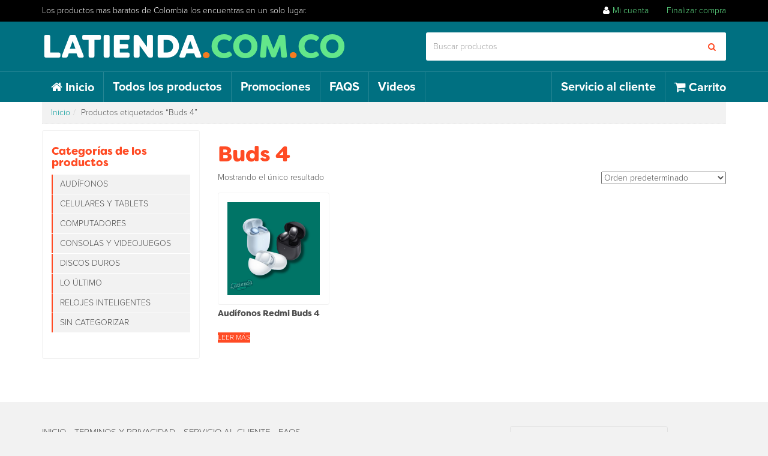

--- FILE ---
content_type: text/html; charset=UTF-8
request_url: https://latienda.com.co/etiqueta-producto/buds-4/
body_size: 11469
content:
<!DOCTYPE html>
<html lang="es">
    <head>
        <meta charset="UTF-8">
        <meta http-equiv="X-UA-Compatible" content="IE=edge">
        <meta name="viewport" content="width=device-width, initial-scale=1, maximum-scale=1, user-scalable=no">
        <!--metas-->
        <title>Buds 4   Etiquetas del producto   La Tienda Colombia</title>
        <meta name="description"  content="  Etiquetas del producto  Buds 4 Los Redmi Buds 4 con un diseño True Wireless ofrecen conexión inalámbrica Bluetooth versión 5.2 para una experiencia auditiva fluida de hasta a 10 metros de distancia. La cancelación de ruido de 35 dB otorga ">
        <meta name="author" content="Latienda.com.co">
        <!--end metas-->
        <!--fonts-->
        <!-- fonts -->
        <script src="https://use.typekit.net/byj5kds.js"></script>
        <script>try{Typekit.load({ async: true });}catch(e){}</script>
        <link rel="stylesheet" href="https://maxcdn.bootstrapcdn.com/font-awesome/4.5.0/css/font-awesome.min.css">
        <!--end fonts-->
        <!--[if lt IE 9]>
<script src="https://oss.maxcdn.com/html5shiv/3.7.2/html5shiv.min.js"></script>
<script src="https://oss.maxcdn.com/respond/1.4.2/respond.min.js"></script>
<![endif]-->
        <title>Buds 4 &#8211; La Tienda Colombia</title>
<meta name='robots' content='max-image-preview:large' />
<link rel="alternate" type="application/rss+xml" title="La Tienda Colombia &raquo; Feed" href="https://latienda.com.co/feed/" />
<link rel="alternate" type="application/rss+xml" title="La Tienda Colombia &raquo; Feed de los comentarios" href="https://latienda.com.co/comments/feed/" />
<link rel="alternate" type="application/rss+xml" title="La Tienda Colombia &raquo; Buds 4 Etiqueta Feed" href="https://latienda.com.co/etiqueta-producto/buds-4/feed/" />
<script type="text/javascript">
/* <![CDATA[ */
window._wpemojiSettings = {"baseUrl":"https:\/\/s.w.org\/images\/core\/emoji\/15.0.3\/72x72\/","ext":".png","svgUrl":"https:\/\/s.w.org\/images\/core\/emoji\/15.0.3\/svg\/","svgExt":".svg","source":{"concatemoji":"https:\/\/latienda.com.co\/cms\/wp-includes\/js\/wp-emoji-release.min.js?ver=6.5.7"}};
/*! This file is auto-generated */
!function(i,n){var o,s,e;function c(e){try{var t={supportTests:e,timestamp:(new Date).valueOf()};sessionStorage.setItem(o,JSON.stringify(t))}catch(e){}}function p(e,t,n){e.clearRect(0,0,e.canvas.width,e.canvas.height),e.fillText(t,0,0);var t=new Uint32Array(e.getImageData(0,0,e.canvas.width,e.canvas.height).data),r=(e.clearRect(0,0,e.canvas.width,e.canvas.height),e.fillText(n,0,0),new Uint32Array(e.getImageData(0,0,e.canvas.width,e.canvas.height).data));return t.every(function(e,t){return e===r[t]})}function u(e,t,n){switch(t){case"flag":return n(e,"\ud83c\udff3\ufe0f\u200d\u26a7\ufe0f","\ud83c\udff3\ufe0f\u200b\u26a7\ufe0f")?!1:!n(e,"\ud83c\uddfa\ud83c\uddf3","\ud83c\uddfa\u200b\ud83c\uddf3")&&!n(e,"\ud83c\udff4\udb40\udc67\udb40\udc62\udb40\udc65\udb40\udc6e\udb40\udc67\udb40\udc7f","\ud83c\udff4\u200b\udb40\udc67\u200b\udb40\udc62\u200b\udb40\udc65\u200b\udb40\udc6e\u200b\udb40\udc67\u200b\udb40\udc7f");case"emoji":return!n(e,"\ud83d\udc26\u200d\u2b1b","\ud83d\udc26\u200b\u2b1b")}return!1}function f(e,t,n){var r="undefined"!=typeof WorkerGlobalScope&&self instanceof WorkerGlobalScope?new OffscreenCanvas(300,150):i.createElement("canvas"),a=r.getContext("2d",{willReadFrequently:!0}),o=(a.textBaseline="top",a.font="600 32px Arial",{});return e.forEach(function(e){o[e]=t(a,e,n)}),o}function t(e){var t=i.createElement("script");t.src=e,t.defer=!0,i.head.appendChild(t)}"undefined"!=typeof Promise&&(o="wpEmojiSettingsSupports",s=["flag","emoji"],n.supports={everything:!0,everythingExceptFlag:!0},e=new Promise(function(e){i.addEventListener("DOMContentLoaded",e,{once:!0})}),new Promise(function(t){var n=function(){try{var e=JSON.parse(sessionStorage.getItem(o));if("object"==typeof e&&"number"==typeof e.timestamp&&(new Date).valueOf()<e.timestamp+604800&&"object"==typeof e.supportTests)return e.supportTests}catch(e){}return null}();if(!n){if("undefined"!=typeof Worker&&"undefined"!=typeof OffscreenCanvas&&"undefined"!=typeof URL&&URL.createObjectURL&&"undefined"!=typeof Blob)try{var e="postMessage("+f.toString()+"("+[JSON.stringify(s),u.toString(),p.toString()].join(",")+"));",r=new Blob([e],{type:"text/javascript"}),a=new Worker(URL.createObjectURL(r),{name:"wpTestEmojiSupports"});return void(a.onmessage=function(e){c(n=e.data),a.terminate(),t(n)})}catch(e){}c(n=f(s,u,p))}t(n)}).then(function(e){for(var t in e)n.supports[t]=e[t],n.supports.everything=n.supports.everything&&n.supports[t],"flag"!==t&&(n.supports.everythingExceptFlag=n.supports.everythingExceptFlag&&n.supports[t]);n.supports.everythingExceptFlag=n.supports.everythingExceptFlag&&!n.supports.flag,n.DOMReady=!1,n.readyCallback=function(){n.DOMReady=!0}}).then(function(){return e}).then(function(){var e;n.supports.everything||(n.readyCallback(),(e=n.source||{}).concatemoji?t(e.concatemoji):e.wpemoji&&e.twemoji&&(t(e.twemoji),t(e.wpemoji)))}))}((window,document),window._wpemojiSettings);
/* ]]> */
</script>
<style id='wp-emoji-styles-inline-css' type='text/css'>

	img.wp-smiley, img.emoji {
		display: inline !important;
		border: none !important;
		box-shadow: none !important;
		height: 1em !important;
		width: 1em !important;
		margin: 0 0.07em !important;
		vertical-align: -0.1em !important;
		background: none !important;
		padding: 0 !important;
	}
</style>
<link rel='stylesheet' id='wp-block-library-css' href='https://latienda.com.co/cms/wp-includes/css/dist/block-library/style.min.css?ver=6.5.7' type='text/css' media='all' />
<style id='classic-theme-styles-inline-css' type='text/css'>
/*! This file is auto-generated */
.wp-block-button__link{color:#fff;background-color:#32373c;border-radius:9999px;box-shadow:none;text-decoration:none;padding:calc(.667em + 2px) calc(1.333em + 2px);font-size:1.125em}.wp-block-file__button{background:#32373c;color:#fff;text-decoration:none}
</style>
<style id='global-styles-inline-css' type='text/css'>
body{--wp--preset--color--black: #000000;--wp--preset--color--cyan-bluish-gray: #abb8c3;--wp--preset--color--white: #ffffff;--wp--preset--color--pale-pink: #f78da7;--wp--preset--color--vivid-red: #cf2e2e;--wp--preset--color--luminous-vivid-orange: #ff6900;--wp--preset--color--luminous-vivid-amber: #fcb900;--wp--preset--color--light-green-cyan: #7bdcb5;--wp--preset--color--vivid-green-cyan: #00d084;--wp--preset--color--pale-cyan-blue: #8ed1fc;--wp--preset--color--vivid-cyan-blue: #0693e3;--wp--preset--color--vivid-purple: #9b51e0;--wp--preset--gradient--vivid-cyan-blue-to-vivid-purple: linear-gradient(135deg,rgba(6,147,227,1) 0%,rgb(155,81,224) 100%);--wp--preset--gradient--light-green-cyan-to-vivid-green-cyan: linear-gradient(135deg,rgb(122,220,180) 0%,rgb(0,208,130) 100%);--wp--preset--gradient--luminous-vivid-amber-to-luminous-vivid-orange: linear-gradient(135deg,rgba(252,185,0,1) 0%,rgba(255,105,0,1) 100%);--wp--preset--gradient--luminous-vivid-orange-to-vivid-red: linear-gradient(135deg,rgba(255,105,0,1) 0%,rgb(207,46,46) 100%);--wp--preset--gradient--very-light-gray-to-cyan-bluish-gray: linear-gradient(135deg,rgb(238,238,238) 0%,rgb(169,184,195) 100%);--wp--preset--gradient--cool-to-warm-spectrum: linear-gradient(135deg,rgb(74,234,220) 0%,rgb(151,120,209) 20%,rgb(207,42,186) 40%,rgb(238,44,130) 60%,rgb(251,105,98) 80%,rgb(254,248,76) 100%);--wp--preset--gradient--blush-light-purple: linear-gradient(135deg,rgb(255,206,236) 0%,rgb(152,150,240) 100%);--wp--preset--gradient--blush-bordeaux: linear-gradient(135deg,rgb(254,205,165) 0%,rgb(254,45,45) 50%,rgb(107,0,62) 100%);--wp--preset--gradient--luminous-dusk: linear-gradient(135deg,rgb(255,203,112) 0%,rgb(199,81,192) 50%,rgb(65,88,208) 100%);--wp--preset--gradient--pale-ocean: linear-gradient(135deg,rgb(255,245,203) 0%,rgb(182,227,212) 50%,rgb(51,167,181) 100%);--wp--preset--gradient--electric-grass: linear-gradient(135deg,rgb(202,248,128) 0%,rgb(113,206,126) 100%);--wp--preset--gradient--midnight: linear-gradient(135deg,rgb(2,3,129) 0%,rgb(40,116,252) 100%);--wp--preset--font-size--small: 13px;--wp--preset--font-size--medium: 20px;--wp--preset--font-size--large: 36px;--wp--preset--font-size--x-large: 42px;--wp--preset--spacing--20: 0.44rem;--wp--preset--spacing--30: 0.67rem;--wp--preset--spacing--40: 1rem;--wp--preset--spacing--50: 1.5rem;--wp--preset--spacing--60: 2.25rem;--wp--preset--spacing--70: 3.38rem;--wp--preset--spacing--80: 5.06rem;--wp--preset--shadow--natural: 6px 6px 9px rgba(0, 0, 0, 0.2);--wp--preset--shadow--deep: 12px 12px 50px rgba(0, 0, 0, 0.4);--wp--preset--shadow--sharp: 6px 6px 0px rgba(0, 0, 0, 0.2);--wp--preset--shadow--outlined: 6px 6px 0px -3px rgba(255, 255, 255, 1), 6px 6px rgba(0, 0, 0, 1);--wp--preset--shadow--crisp: 6px 6px 0px rgba(0, 0, 0, 1);}:where(.is-layout-flex){gap: 0.5em;}:where(.is-layout-grid){gap: 0.5em;}body .is-layout-flex{display: flex;}body .is-layout-flex{flex-wrap: wrap;align-items: center;}body .is-layout-flex > *{margin: 0;}body .is-layout-grid{display: grid;}body .is-layout-grid > *{margin: 0;}:where(.wp-block-columns.is-layout-flex){gap: 2em;}:where(.wp-block-columns.is-layout-grid){gap: 2em;}:where(.wp-block-post-template.is-layout-flex){gap: 1.25em;}:where(.wp-block-post-template.is-layout-grid){gap: 1.25em;}.has-black-color{color: var(--wp--preset--color--black) !important;}.has-cyan-bluish-gray-color{color: var(--wp--preset--color--cyan-bluish-gray) !important;}.has-white-color{color: var(--wp--preset--color--white) !important;}.has-pale-pink-color{color: var(--wp--preset--color--pale-pink) !important;}.has-vivid-red-color{color: var(--wp--preset--color--vivid-red) !important;}.has-luminous-vivid-orange-color{color: var(--wp--preset--color--luminous-vivid-orange) !important;}.has-luminous-vivid-amber-color{color: var(--wp--preset--color--luminous-vivid-amber) !important;}.has-light-green-cyan-color{color: var(--wp--preset--color--light-green-cyan) !important;}.has-vivid-green-cyan-color{color: var(--wp--preset--color--vivid-green-cyan) !important;}.has-pale-cyan-blue-color{color: var(--wp--preset--color--pale-cyan-blue) !important;}.has-vivid-cyan-blue-color{color: var(--wp--preset--color--vivid-cyan-blue) !important;}.has-vivid-purple-color{color: var(--wp--preset--color--vivid-purple) !important;}.has-black-background-color{background-color: var(--wp--preset--color--black) !important;}.has-cyan-bluish-gray-background-color{background-color: var(--wp--preset--color--cyan-bluish-gray) !important;}.has-white-background-color{background-color: var(--wp--preset--color--white) !important;}.has-pale-pink-background-color{background-color: var(--wp--preset--color--pale-pink) !important;}.has-vivid-red-background-color{background-color: var(--wp--preset--color--vivid-red) !important;}.has-luminous-vivid-orange-background-color{background-color: var(--wp--preset--color--luminous-vivid-orange) !important;}.has-luminous-vivid-amber-background-color{background-color: var(--wp--preset--color--luminous-vivid-amber) !important;}.has-light-green-cyan-background-color{background-color: var(--wp--preset--color--light-green-cyan) !important;}.has-vivid-green-cyan-background-color{background-color: var(--wp--preset--color--vivid-green-cyan) !important;}.has-pale-cyan-blue-background-color{background-color: var(--wp--preset--color--pale-cyan-blue) !important;}.has-vivid-cyan-blue-background-color{background-color: var(--wp--preset--color--vivid-cyan-blue) !important;}.has-vivid-purple-background-color{background-color: var(--wp--preset--color--vivid-purple) !important;}.has-black-border-color{border-color: var(--wp--preset--color--black) !important;}.has-cyan-bluish-gray-border-color{border-color: var(--wp--preset--color--cyan-bluish-gray) !important;}.has-white-border-color{border-color: var(--wp--preset--color--white) !important;}.has-pale-pink-border-color{border-color: var(--wp--preset--color--pale-pink) !important;}.has-vivid-red-border-color{border-color: var(--wp--preset--color--vivid-red) !important;}.has-luminous-vivid-orange-border-color{border-color: var(--wp--preset--color--luminous-vivid-orange) !important;}.has-luminous-vivid-amber-border-color{border-color: var(--wp--preset--color--luminous-vivid-amber) !important;}.has-light-green-cyan-border-color{border-color: var(--wp--preset--color--light-green-cyan) !important;}.has-vivid-green-cyan-border-color{border-color: var(--wp--preset--color--vivid-green-cyan) !important;}.has-pale-cyan-blue-border-color{border-color: var(--wp--preset--color--pale-cyan-blue) !important;}.has-vivid-cyan-blue-border-color{border-color: var(--wp--preset--color--vivid-cyan-blue) !important;}.has-vivid-purple-border-color{border-color: var(--wp--preset--color--vivid-purple) !important;}.has-vivid-cyan-blue-to-vivid-purple-gradient-background{background: var(--wp--preset--gradient--vivid-cyan-blue-to-vivid-purple) !important;}.has-light-green-cyan-to-vivid-green-cyan-gradient-background{background: var(--wp--preset--gradient--light-green-cyan-to-vivid-green-cyan) !important;}.has-luminous-vivid-amber-to-luminous-vivid-orange-gradient-background{background: var(--wp--preset--gradient--luminous-vivid-amber-to-luminous-vivid-orange) !important;}.has-luminous-vivid-orange-to-vivid-red-gradient-background{background: var(--wp--preset--gradient--luminous-vivid-orange-to-vivid-red) !important;}.has-very-light-gray-to-cyan-bluish-gray-gradient-background{background: var(--wp--preset--gradient--very-light-gray-to-cyan-bluish-gray) !important;}.has-cool-to-warm-spectrum-gradient-background{background: var(--wp--preset--gradient--cool-to-warm-spectrum) !important;}.has-blush-light-purple-gradient-background{background: var(--wp--preset--gradient--blush-light-purple) !important;}.has-blush-bordeaux-gradient-background{background: var(--wp--preset--gradient--blush-bordeaux) !important;}.has-luminous-dusk-gradient-background{background: var(--wp--preset--gradient--luminous-dusk) !important;}.has-pale-ocean-gradient-background{background: var(--wp--preset--gradient--pale-ocean) !important;}.has-electric-grass-gradient-background{background: var(--wp--preset--gradient--electric-grass) !important;}.has-midnight-gradient-background{background: var(--wp--preset--gradient--midnight) !important;}.has-small-font-size{font-size: var(--wp--preset--font-size--small) !important;}.has-medium-font-size{font-size: var(--wp--preset--font-size--medium) !important;}.has-large-font-size{font-size: var(--wp--preset--font-size--large) !important;}.has-x-large-font-size{font-size: var(--wp--preset--font-size--x-large) !important;}
.wp-block-navigation a:where(:not(.wp-element-button)){color: inherit;}
:where(.wp-block-post-template.is-layout-flex){gap: 1.25em;}:where(.wp-block-post-template.is-layout-grid){gap: 1.25em;}
:where(.wp-block-columns.is-layout-flex){gap: 2em;}:where(.wp-block-columns.is-layout-grid){gap: 2em;}
.wp-block-pullquote{font-size: 1.5em;line-height: 1.6;}
</style>
<link rel='stylesheet' id='contact-form-7-bootstrap-style-css' href='https://latienda.com.co/cms/wp-content/plugins/bootstrap-for-contact-form-7/assets/dist/css/style.min.css?ver=6.5.7' type='text/css' media='all' />
<link rel='stylesheet' id='btsearch-style-css' href='https://latienda.com.co/cms/wp-content/plugins/jano-wp-woocommerce-advanced-search/assets/css/btsearch-style.css?ver=6.5.7' type='text/css' media='' />
<link rel='stylesheet' id='btsearch-fontello-style-css' href='https://latienda.com.co/cms/wp-content/plugins/jano-wp-woocommerce-advanced-search/assets/css/fontello.css?ver=6.5.7' type='text/css' media='' />
<link rel='stylesheet' id='woocommerce-layout-css' href='https://latienda.com.co/cms/wp-content/plugins/woocommerce/assets/css/woocommerce-layout.css?ver=8.9.4' type='text/css' media='all' />
<link rel='stylesheet' id='woocommerce-smallscreen-css' href='https://latienda.com.co/cms/wp-content/plugins/woocommerce/assets/css/woocommerce-smallscreen.css?ver=8.9.4' type='text/css' media='only screen and (max-width: 768px)' />
<link rel='stylesheet' id='woocommerce-general-css' href='https://latienda.com.co/cms/wp-content/plugins/woocommerce/assets/css/woocommerce.css?ver=8.9.4' type='text/css' media='all' />
<style id='woocommerce-inline-inline-css' type='text/css'>
.woocommerce form .form-row .required { visibility: visible; }
</style>
<link rel='stylesheet' id='bootstrap-core-css' href='https://latienda.com.co/cms/wp-content/themes/latienda/css/bootstrap.min.css?ver=6.5.7' type='text/css' media='all' />
<link rel='stylesheet' id='custom-css' href='https://latienda.com.co/cms/wp-content/themes/latienda/style.css?ver=6.5.7' type='text/css' media='all' />
<script type="text/javascript" src="https://latienda.com.co/cms/wp-includes/js/jquery/jquery.min.js?ver=3.7.1" id="jquery-core-js"></script>
<script type="text/javascript" src="https://latienda.com.co/cms/wp-includes/js/jquery/jquery-migrate.min.js?ver=3.4.1" id="jquery-migrate-js"></script>
<script type="text/javascript" src="https://latienda.com.co/cms/wp-content/plugins/jano-wp-woocommerce-advanced-search/assets/js/auto-complete.js?ver=1.0" id="btsearch-script-js"></script>
<script type="text/javascript" src="https://latienda.com.co/cms/wp-content/plugins/woocommerce/assets/js/jquery-blockui/jquery.blockUI.min.js?ver=2.7.0-wc.8.9.4" id="jquery-blockui-js" defer="defer" data-wp-strategy="defer"></script>
<script type="text/javascript" id="wc-add-to-cart-js-extra">
/* <![CDATA[ */
var wc_add_to_cart_params = {"ajax_url":"\/cms\/wp-admin\/admin-ajax.php","wc_ajax_url":"\/?wc-ajax=%%endpoint%%","i18n_view_cart":"Ver carrito","cart_url":"https:\/\/latienda.com.co\/carrito\/","is_cart":"","cart_redirect_after_add":"no"};
/* ]]> */
</script>
<script type="text/javascript" src="https://latienda.com.co/cms/wp-content/plugins/woocommerce/assets/js/frontend/add-to-cart.min.js?ver=8.9.4" id="wc-add-to-cart-js" defer="defer" data-wp-strategy="defer"></script>
<script type="text/javascript" src="https://latienda.com.co/cms/wp-content/plugins/woocommerce/assets/js/js-cookie/js.cookie.min.js?ver=2.1.4-wc.8.9.4" id="js-cookie-js" defer="defer" data-wp-strategy="defer"></script>
<script type="text/javascript" id="woocommerce-js-extra">
/* <![CDATA[ */
var woocommerce_params = {"ajax_url":"\/cms\/wp-admin\/admin-ajax.php","wc_ajax_url":"\/?wc-ajax=%%endpoint%%"};
/* ]]> */
</script>
<script type="text/javascript" src="https://latienda.com.co/cms/wp-content/plugins/woocommerce/assets/js/frontend/woocommerce.min.js?ver=8.9.4" id="woocommerce-js" defer="defer" data-wp-strategy="defer"></script>
<script type="text/javascript" src="https://latienda.com.co/cms/wp-content/themes/latienda/js/bootstrap.min.js?ver=1" id="bootstrap-js-js"></script>
<script type="text/javascript" src="https://latienda.com.co/cms/wp-content/themes/latienda/js/custom.js?ver=1" id="custom-js-js"></script>
<link rel="https://api.w.org/" href="https://latienda.com.co/wp-json/" /><link rel="alternate" type="application/json" href="https://latienda.com.co/wp-json/wp/v2/product_tag/1219" /><link rel="EditURI" type="application/rsd+xml" title="RSD" href="https://latienda.com.co/cms/xmlrpc.php?rsd" />
<meta name="generator" content="WordPress 6.5.7" />
<meta name="generator" content="WooCommerce 8.9.4" />
		<style type="text/css">
			div.wpcf7 .ajax-loader {
				background-image: url('https://latienda.com.co/cms/wp-content/plugins/contact-form-7/images/ajax-loader.gif');
			}
		</style>
			<noscript><style>.woocommerce-product-gallery{ opacity: 1 !important; }</style></noscript>
	<link rel="icon" href="https://latienda.com.co/cms/wp-content/uploads/2024/05/cropped-Logo-Imagen-LaTienda-3-32x32.png" sizes="32x32" />
<link rel="icon" href="https://latienda.com.co/cms/wp-content/uploads/2024/05/cropped-Logo-Imagen-LaTienda-3-192x192.png" sizes="192x192" />
<link rel="apple-touch-icon" href="https://latienda.com.co/cms/wp-content/uploads/2024/05/cropped-Logo-Imagen-LaTienda-3-180x180.png" />
<meta name="msapplication-TileImage" content="https://latienda.com.co/cms/wp-content/uploads/2024/05/cropped-Logo-Imagen-LaTienda-3-270x270.png" />
        <link rel="shortcut icon" href="https://latienda.com.co/cms/wp-content/themes/latienda/img/favicon.png?v=20" type="image/x-icon">
    </head>
    <body class="archive tax-product_tag term-buds-4 term-1219 interna theme-latienda woocommerce woocommerce-page woocommerce-no-js">
                <!--header-->
        <header>
            <!--brand-->
            <div class="header-top bg-black hidden-xs hidden-sm">
                <div class="container">
                    <p class="tagline navbar-left">
                        Los productos mas baratos de Colombia los encuentras en un solo lugar.                    </p>
                    <div class="top-nav navbar-right">
                        <ul id="menu-menu-cuenta-superior" class="nav navbar-nav account-top"><li id="menu-item-89" class="menu-item menu-item-type-post_type menu-item-object-page menu-item-89"><a title="Mi cuenta" href="https://latienda.com.co/mi-cuenta/"><span class="fa fa-user"></span>Mi cuenta</a></li>
<li id="menu-item-90" class="menu-item menu-item-type-post_type menu-item-object-page menu-item-90"><a title="Finalizar compra" href="https://latienda.com.co/finalizar-comprar/">Finalizar compra</a></li>
</ul>                    </div>
                </div>
            </div>
            <!--end brand-->
            <!--brand-->
            <div class="header-brand bg-aguamarina-oscuro">
                <div class="container">
                    <!--logo-->
                    <div class="navbar-header">
                        <!--toggle-->
                        <button type="button" class="btn-menu btn hidden-md hidden-lg">
                            <span class="sr-only">Menú</span>
                            <i class="fa fa-bars fa-2x" aria-hidden="true"></i>
                        </button>
                        <!--end toggle-->
                        <h1 class="navbar-brand">
                            <a href="https://latienda.com.co">Latienda<span class="color-naranja">.</span><span class="color-verde">com</span><span class="color-naranja">.</span><span class="color-verde">co</span></a>
                        </h1>
                    </div>
                    <!--end logo-->
                    <!--search-->
                    <div class="navbar-right hidden-xs hidden-sm">
                        <div class='bt-search-container ' id="formid6968eae601d74" >
    <form class="navbar-form" action="https://latienda.com.co/cms" method="get" role="search" >
        <div> 
            
            <div class="bt-search-field-container form-group" >
                <label class="btsearch-label sr-only">Buscar</label>
                <input  type="text" name="s" value="" id="bt-search-field" class="bt-search-field form-control" Placeholder="Buscar productos" autocomplete="off">
                <span class="btsearch-loader "></span>
                <span class="icon-cancel-2 btsearch-cross"></span>
                <div class="bt-search-result-container"></div>
                                <input type="hidden" name="post_type" value="product">
                            </div>
            <button class="btn"><i class="fa fa-search" aria-hidden="true"></i><span class="sr-only">Buscar</span></button>
        </div>
    </form>
        <img src="https://latienda.com.co/cms/wp-content/plugins/jano-wp-woocommerce-advanced-search/assets/img/loader-1.GIF" style="display:none"> 
    </div>
<script>
    jQuery(document).ready(function() {
        jQuery('#formid6968eae601d74 input[name="s"].bt-search-field').btsearch_autocomplete({
            formID : "formid6968eae601d74",
            minChar : "1",
            resultContainerWidth : "100%",
            perPage : "10",
            loaderImg : "http://latienda.com.co/cms/wp-content/themes/latienda/img/loader.gif",
            loader : "loader-1",
            postType : "product",
            siteurl : "https://latienda.com.co/cms",
            view_all : "Ver todos"
        });
    });
</script>                    </div>
                    <!--end search-->
                </div>
            </div>
            <!--end brand-->
            <!--navigation-->
            <nav class="navbar navbar-default bg-aguamarina-oscuro hidden-xs hidden-sm">
                <div class="container">
                    <!--nav-left-->
                    <div class="main-nav navbar-left">
                        <div id="navbar-1" class="menu-menu-principal-container"><ul id="menu-menu-principal" class="nav navbar-nav"><li id="menu-item-71" class="menu-item menu-item-type-post_type menu-item-object-page menu-item-home menu-item-71"><a title="Inicio" href="https://latienda.com.co/"><span class="fa fa-home"></span>Inicio</a></li>
<li id="menu-item-86" class="menu-item menu-item-type-post_type menu-item-object-page menu-item-86"><a title="Todos los productos" href="https://latienda.com.co/tienda/">Todos los productos</a></li>
<li id="menu-item-85" class="menu-item menu-item-type-post_type menu-item-object-page menu-item-85"><a title="Promociones" href="https://latienda.com.co/?page_id=83">Promociones</a></li>
<li id="menu-item-169" class="menu-item menu-item-type-post_type menu-item-object-page menu-item-169"><a title="FAQS" href="https://latienda.com.co/faqs/">FAQS</a></li>
<li id="menu-item-1907" class="menu-item menu-item-type-post_type menu-item-object-page menu-item-1907"><a title="Videos" href="https://latienda.com.co/videos/">Videos</a></li>
</ul></div>                    </div>
                    <!--end nav-left-->
                    <!--nav-right-->
                    <div class="main-nav navbar-right">
                        <div id="navbar-1" class="menu-principal-derecho-container"><ul id="menu-principal-derecho" class="nav navbar-nav"><li id="menu-item-88" class="menu-item menu-item-type-post_type menu-item-object-page menu-item-88"><a title="Servicio al cliente" href="https://latienda.com.co/servicio-al-cliente/">Servicio al cliente</a></li>
<li id="menu-item-87" class="menu-item menu-item-type-post_type menu-item-object-page menu-item-87"><a title="Carrito" href="https://latienda.com.co/carrito/"><span class="fa fa-shopping-cart"></span>Carrito</a></li>
</ul></div>                    </div>
                    <!--end nav-right--->
                </div>
            </nav>
            <!--end navigation-->
        </header>
        <!--end header-->
                <div class="bg-white">
            <div class="container">
                <div class="row">
                    <!--content-->
<div class="bg-white">
    <div class="container">
        <ol class="breadcrumb" itemprop="breadcrumb"><li><a href="https://latienda.com.co">Inicio</a></li><li>Productos etiquetados &ldquo;Buds 4&rdquo;</li></ol>        <!--content-->
        <div class="row">
            <!-- lat-->
            <div class="col-sm-12 col-md-3">
    <div class="filters">
                <article id="woocommerce_product_categories-2" class="widgetSidebar woocommerce widget_product_categories"><h4>Categorías de los productos</h4><ul class="product-categories"><li class="cat-item cat-item-1358 cat-parent"><a href="https://latienda.com.co/categoria-producto/audifonos/">Audífonos</a><ul class='children'>
<li class="cat-item cat-item-1185 cat-parent"><a href="https://latienda.com.co/categoria-producto/audifonos/audifonos-inalambricos/">Audífonos inalámbricos</a>	<ul class='children'>
<li class="cat-item cat-item-1187"><a href="https://latienda.com.co/categoria-producto/audifonos/audifonos-inalambricos/lenovo-audifonos-inalambricos/">Lenovo</a></li>
<li class="cat-item cat-item-1208"><a href="https://latienda.com.co/categoria-producto/audifonos/audifonos-inalambricos/redmi/">Redmi</a></li>
	</ul>
</li>
<li class="cat-item cat-item-1359"><a href="https://latienda.com.co/categoria-producto/audifonos/logitech/">Logitech</a></li>
</ul>
</li>
<li class="cat-item cat-item-21 cat-parent"><a href="https://latienda.com.co/categoria-producto/celulares-tablets/">Celulares y tablets</a><ul class='children'>
<li class="cat-item cat-item-68 cat-parent"><a href="https://latienda.com.co/categoria-producto/celulares-tablets/celulares-y-smartphones/">Celulares y smartphones</a>	<ul class='children'>
<li class="cat-item cat-item-26"><a href="https://latienda.com.co/categoria-producto/celulares-tablets/celulares-y-smartphones/apple/">Apple</a></li>
<li class="cat-item cat-item-1034"><a href="https://latienda.com.co/categoria-producto/celulares-tablets/celulares-y-smartphones/samsung-celulares-y-smartphones/">Samsung</a></li>
<li class="cat-item cat-item-942"><a href="https://latienda.com.co/categoria-producto/celulares-tablets/celulares-y-smartphones/xiaomi/">Xiaomi</a></li>
	</ul>
</li>
<li class="cat-item cat-item-70 cat-parent"><a href="https://latienda.com.co/categoria-producto/celulares-tablets/smartwatches/">Smartwatches</a>	<ul class='children'>
<li class="cat-item cat-item-1186"><a href="https://latienda.com.co/categoria-producto/celulares-tablets/smartwatches/redmi-watch/">Redmi Watch</a></li>
	</ul>
</li>
</ul>
</li>
<li class="cat-item cat-item-10 cat-parent"><a href="https://latienda.com.co/categoria-producto/computadores/">Computadores</a><ul class='children'>
<li class="cat-item cat-item-64 cat-parent"><a href="https://latienda.com.co/categoria-producto/computadores/portatil/">Portatiles</a>	<ul class='children'>
<li class="cat-item cat-item-1180"><a href="https://latienda.com.co/categoria-producto/computadores/portatil/dell/">DELL</a></li>
<li class="cat-item cat-item-950"><a href="https://latienda.com.co/categoria-producto/computadores/portatil/lenovo/">LENOVO</a></li>
	</ul>
</li>
<li class="cat-item cat-item-66 cat-parent"><a href="https://latienda.com.co/categoria-producto/computadores/todo-en-uno-aio/">Todo en uno (AIO)</a>	<ul class='children'>
<li class="cat-item cat-item-1267"><a href="https://latienda.com.co/categoria-producto/computadores/todo-en-uno-aio/hp-todo-en-uno-aio/">HP</a></li>
<li class="cat-item cat-item-1262"><a href="https://latienda.com.co/categoria-producto/computadores/todo-en-uno-aio/lenovo-todo-en-uno-aio/">Lenovo</a></li>
	</ul>
</li>
</ul>
</li>
<li class="cat-item cat-item-1271 cat-parent"><a href="https://latienda.com.co/categoria-producto/consolas-y-videojuegos/">Consolas y videojuegos</a><ul class='children'>
<li class="cat-item cat-item-1290"><a href="https://latienda.com.co/categoria-producto/consolas-y-videojuegos/nintendo/">Nintendo</a></li>
<li class="cat-item cat-item-1272"><a href="https://latienda.com.co/categoria-producto/consolas-y-videojuegos/xbox/">XBOX</a></li>
</ul>
</li>
<li class="cat-item cat-item-1309 cat-parent"><a href="https://latienda.com.co/categoria-producto/discos-duros-2/">Discos Duros</a><ul class='children'>
<li class="cat-item cat-item-1310"><a href="https://latienda.com.co/categoria-producto/discos-duros-2/kingston/">Kingston</a></li>
<li class="cat-item cat-item-1330"><a href="https://latienda.com.co/categoria-producto/discos-duros-2/kioxia/">KIOXIA</a></li>
<li class="cat-item cat-item-1317"><a href="https://latienda.com.co/categoria-producto/discos-duros-2/toshiba/">Toshiba</a></li>
</ul>
</li>
<li class="cat-item cat-item-195"><a href="https://latienda.com.co/categoria-producto/destacado-1/">LO ÚLTIMO</a></li>
<li class="cat-item cat-item-1084 cat-parent"><a href="https://latienda.com.co/categoria-producto/relojes-inteligentes/">RELOJES INTELIGENTES</a><ul class='children'>
<li class="cat-item cat-item-1085"><a href="https://latienda.com.co/categoria-producto/relojes-inteligentes/xiaomi-relojes-inteligentes/">Xiaomi</a></li>
</ul>
</li>
<li class="cat-item cat-item-940"><a href="https://latienda.com.co/categoria-producto/sin-categorizar/">Sin categorizar</a></li>
</ul></article>    </div>
    <!-- lat-->
        <!--end lat-->

</div>            <!--end lat-->
            <div class="main-content col-sm-12 col-md-9">
                
			
				<h1 class="page-title">Buds 4</h1>

			
			
			
				<div class="woocommerce-notices-wrapper"></div><p class="woocommerce-result-count">
	Mostrando el único resultado</p>
<form class="woocommerce-ordering" method="get">
	<select name="orderby" class="orderby" aria-label="Pedido de la tienda">
					<option value="menu_order"  selected='selected'>Orden predeterminado</option>
					<option value="popularity" >Ordenar por popularidad</option>
					<option value="date" >Ordenar por los últimos</option>
					<option value="price" >Ordenar por precio: bajo a alto</option>
					<option value="price-desc" >Ordenar por precio: alto a bajo</option>
			</select>
	<input type="hidden" name="paged" value="1" />
	</form>

				<ul class="products columns-4">

																					<li class="product type-product post-3968 status-publish first instock product_cat-audifonos-inalambricos product_cat-destacado-1 product_cat-redmi product_tag-azul-claro product_tag-blanco product_tag-bluetooth product_tag-bluetooth-5-2 product_tag-buds product_tag-buds-4 product_tag-in-ear product_tag-ipx4 product_tag-negro product_tag-redmi product_tag-true-wireless has-post-thumbnail shipping-taxable product-type-simple">
	<a href="https://latienda.com.co/producto/audifonos-redmi-buds-4/" class="woocommerce-LoopProduct-link woocommerce-loop-product__link"><div class="img-prod"><img width="300" height="300" src="https://latienda.com.co/cms/wp-content/uploads/2024/06/1-4-300x300.png" class="attachment-woocommerce_thumbnail size-woocommerce_thumbnail" alt="" decoding="async" fetchpriority="high" srcset="https://latienda.com.co/cms/wp-content/uploads/2024/06/1-4-300x300.png 300w, https://latienda.com.co/cms/wp-content/uploads/2024/06/1-4-1024x1024.png 1024w, https://latienda.com.co/cms/wp-content/uploads/2024/06/1-4-150x150.png 150w, https://latienda.com.co/cms/wp-content/uploads/2024/06/1-4-768x768.png 768w, https://latienda.com.co/cms/wp-content/uploads/2024/06/1-4.png 1080w, https://latienda.com.co/cms/wp-content/uploads/2024/06/1-4-40x40.png 40w, https://latienda.com.co/cms/wp-content/uploads/2024/06/1-4-600x600.png 600w, https://latienda.com.co/cms/wp-content/uploads/2024/06/1-4-100x100.png 100w" sizes="(max-width: 300px) 100vw, 300px" /></div><h2 class="woocommerce-loop-product__title">Audífonos Redmi Buds 4</h2>
</a><a href="https://latienda.com.co/producto/audifonos-redmi-buds-4/" data-quantity="1" class="button product_type_simple" data-product_id="3968" data-product_sku="2-72024" aria-label="Lee más sobre &ldquo;Audífonos Redmi Buds 4&rdquo;" aria-describedby="" rel="nofollow">Leer más</a></li>
									
				</ul>

				
				            </div>
        </div>
        <!--end content-->
    </div>
</div>
<!--end content-->
</div>
</div>
</div>
<!--footer-->
<footer>
    <div class="footer-top">
        <div class="container">
            <div class="row">
                <div class="col-sm-12 col-md-8">
                    <ul id="menu-navegacion-pie" class="list-inline nav-footer"><li id="menu-item-74" class="menu-item menu-item-type-post_type menu-item-object-page menu-item-home menu-item-74"><a title="Inicio" href="https://latienda.com.co/">Inicio</a></li>
<li id="menu-item-75" class="menu-item menu-item-type-post_type menu-item-object-page menu-item-75"><a title="Terminos y privacidad" href="https://latienda.com.co/terminos-y-privacidad/">Terminos y privacidad</a></li>
<li id="menu-item-72" class="menu-item menu-item-type-post_type menu-item-object-page menu-item-72"><a title="Servicio al cliente" href="https://latienda.com.co/servicio-al-cliente/">Servicio al cliente</a></li>
<li id="menu-item-73" class="menu-item menu-item-type-post_type menu-item-object-page menu-item-73"><a title="FAQS" href="https://latienda.com.co/faqs/">FAQS</a></li>
</ul>                    <div class="clearfix">
                        <h4 class="logo-footer pull-left">Latienda<span class="color-naranja">.</span>com<span class="color-naranja">.</span>co</h4>
                        <ul class="list-inline social-media pull-left">
                                                        <li><a target="_blank" href="https://www.youtube.com/channel/UCmMww-dOj99G9o0a05GOY7Q">
                                <span class="sr-only">Youtube</span>
                                                                <img class="img-responsive" src="https://latienda.com.co/cms/wp-content/uploads/2020/12/Youtube2-40x40.png" alt="Youtube">
                                                                </a>
                            </li>
                                                        <li><a target="_blank" href="https://twitter.com/tienda_colombia">
                                <span class="sr-only">Twitter</span>
                                                                <img class="img-responsive" src="https://latienda.com.co/cms/wp-content/uploads/2020/12/Twiter-40x40.png" alt="Twitter">
                                                                </a>
                            </li>
                                                        <li><a target="_blank" href="https://www.facebook.com/productos.latienda">
                                <span class="sr-only">Facebook</span>
                                                                <img class="img-responsive" src="https://latienda.com.co/cms/wp-content/uploads/2020/12/Facebook2-40x40.png" alt="Facebook">
                                                                </a>
                            </li>
                                                        <li><a target="_blank" href="https://www.instagram.com/latienda.colombia/">
                                <span class="sr-only">Instagram</span>
                                                                <img class="img-responsive" src="https://latienda.com.co/cms/wp-content/uploads/2020/12/Instagram2-40x40.png" alt="Instagram">
                                                                </a>
                            </li>
                                                        <li><a target="_blank" href="https://web.whatsapp.com/">
                                <span class="sr-only">Whatsapp</span>
                                                                <img class="img-responsive" src="https://latienda.com.co/cms/wp-content/uploads/2020/12/whasapp2-40x40.png" alt="Whatsapp">
                                                                </a>
                            </li>
                            
                        </ul>
                    </div>
                    <hr>
                    <p class="lead">
                        <strong>Contáctanos: </strong> +57 +57 3332870205 - Oficina Principal y centro de distribución - Bogotá D.C.                    </p>
                    <hr>
                    <div class="row">
                        <p class="col-sm-6">

                            Nuestro recién lanzado catálogo de productos está conformado con las mejores promociones y más recientes lanzamientos en el área de tecnología, en especial, equipos de cómputo y software. 

El tiempo promedio de entrega de los productos comprados en nuestro sitio WEB, ha hecho que muchos clientes recomienden y confíen en nuestros procesos y prefieran las compras en línea por medio de nuestros servidores, ahorrando tiempo y dinero.

Nuestros clientes satisfechos son lo que más nos importa en el momento de analizar nuestra gestión. Entendemos que ustedes son lo más importante de nuestro portal.                        </p>
                        <p class="col-sm-6">

                            Al crear campañas de puntos, de acumulación de millas, de buscar solo los mejores productos a los mejores precios, lo hacemos porque eventualmente también hemos sido clientes y entendemos que un cliente satisfecho, volvería a comprar, recomendaría el sitio y bajo las condiciones adecuadas, sería un cliente fiel.

Queremos clientes fieles, por esa razón has llegado al sitio adecuado cuando desees realizar compras en línea. En este momento tenemos cerca de 150 productos, pero con las campañas de fidelización con nuestros proveedores, esperamos tener más de 500 productos en poco tiempo. La meta es llegar a ofrecer solo lo que necesites. Ofrecer por ofrecer, lo hacen los demás. Nosotros tenemos lo que necesitas al mejor precio.

Gracias.                        </p>
                    </div>
                    <hr>
                    <p>La Tienda Colombia Copyright © 2026 <small>Diseño y desarrollo web <a target="_blank" href="http://triplew.com.co" rel="nofollow">3WD.com.co</a></small></p>
                </div>
                <div class="col-sm-12 col-md-3">
                    <div class="nav-account">
                        <h3>Tienda</h3>
                        <ul id="menu-navegacion-cuenta" class="list-unstyled"><li id="menu-item-76" class="menu-item menu-item-type-post_type menu-item-object-page menu-item-76"><a title="Mi cuenta" href="https://latienda.com.co/mi-cuenta/">Mi cuenta</a></li>
<li id="menu-item-77" class="menu-item menu-item-type-post_type menu-item-object-page menu-item-77"><a title="Finalizar compra" href="https://latienda.com.co/finalizar-comprar/">Finalizar compra</a></li>
<li id="menu-item-78" class="menu-item menu-item-type-post_type menu-item-object-page menu-item-78"><a title="Carrito" href="https://latienda.com.co/carrito/">Carrito</a></li>
<li id="menu-item-170" class="menu-item menu-item-type-post_type menu-item-object-page menu-item-170"><a title="Terminos y privacidad" href="https://latienda.com.co/terminos-y-privacidad/">Terminos y privacidad</a></li>
</ul>                        <img class="img-responsive payu" alt="Payulatam" src="https://latienda.com.co/cms/wp-content/themes/latienda/img/payu-logo.png">
                        <img class="img-responsive efecty" alt="Efecty" src="https://latienda.com.co/cms/wp-content/themes/latienda/img/efecty-logo.png">
                    </div>
                </div>
            </div>
        </div>
    </div>
    <a class="btn-top btn btn-default has-shadow-up" href="#"><span class="sr-only">Arriba</span> <i class="fa fa-angle-up fa-2x" aria-hidden="true"></i></a>
</footer>
<!--end footer-->
<!--menu-mobile-->
<div id="menuMobile" class="menu-mobile bg-aguamarina-claro has-animation">
    <a class="btn-close bg-aguamarina-oscuro" href="#"><span class="sr-only">Cerrar</span> <i class="fa fa-times" aria-hidden="true"></i></i></a>
<div class="container-mobile">
    <!--search-->
    <h3>¿Qué producto estás buscando?</h3>
    <div class='bt-search-container ' id="formid6968eae6364f4" >
    <form class="navbar-form" action="https://latienda.com.co/cms" method="get" role="search" >
        <div> 
            
            <div class="bt-search-field-container form-group" >
                <label class="btsearch-label sr-only">Buscar</label>
                <input  type="text" name="s" value="" id="bt-search-field" class="bt-search-field form-control" Placeholder="Buscar productos" autocomplete="off">
                <span class="btsearch-loader "></span>
                <span class="icon-cancel-2 btsearch-cross"></span>
                <div class="bt-search-result-container"></div>
                                <input type="hidden" name="post_type" value="product">
                            </div>
            <button class="btn"><i class="fa fa-search" aria-hidden="true"></i><span class="sr-only">Buscar</span></button>
        </div>
    </form>
        <img src="https://latienda.com.co/cms/wp-content/plugins/jano-wp-woocommerce-advanced-search/assets/img/loader-1.GIF" style="display:none"> 
    </div>
<script>
    jQuery(document).ready(function() {
        jQuery('#formid6968eae6364f4 input[name="s"].bt-search-field').btsearch_autocomplete({
            formID : "formid6968eae6364f4",
            minChar : "1",
            resultContainerWidth : "100%",
            perPage : "10",
            loaderImg : "http://latienda.com.co/cms/wp-content/themes/latienda/img/loader.gif",
            loader : "loader-1",
            postType : "product",
            siteurl : "https://latienda.com.co/cms",
            view_all : "Ver todos"
        });
    });
</script>    <!--end search-->
    <ul id="menu-menu-principal-1" class="nav-mobile"><li class="menu-item menu-item-type-post_type menu-item-object-page menu-item-home menu-item-71"><a title="Inicio" href="https://latienda.com.co/"><span class="fa fa-home"></span>Inicio</a></li>
<li class="menu-item menu-item-type-post_type menu-item-object-page menu-item-86"><a title="Todos los productos" href="https://latienda.com.co/tienda/">Todos los productos</a></li>
<li class="menu-item menu-item-type-post_type menu-item-object-page menu-item-85"><a title="Promociones" href="https://latienda.com.co/?page_id=83">Promociones</a></li>
<li class="menu-item menu-item-type-post_type menu-item-object-page menu-item-169"><a title="FAQS" href="https://latienda.com.co/faqs/">FAQS</a></li>
<li class="menu-item menu-item-type-post_type menu-item-object-page menu-item-1907"><a title="Videos" href="https://latienda.com.co/videos/">Videos</a></li>
</ul></div>
</div>
<!--end menu-mobile-->
<!--modal-->
<div class="modal fade" id="modal" tabindex="-1" role="dialog" aria-labelledby="modal">
    <div class="modal-dialog" role="document">
        <div class="modal-content">
            <div class="modal-header">
                <button type="button" class="close" data-dismiss="modal" aria-label="Close">
                    <i class="fa fa-times" aria-hidden="true"></i>
                    <span class="sr-only">Cerrar</span>
                </button>
                <h4 class="modal-title" >Suscríbete a La Tienda</h4>
            </div>
            <div class="modal-body">
                <!--form-->
                
<div class="wpcf7 no-js" id="wpcf7-f4-o1" lang="es-ES" dir="ltr">
<div class="screen-reader-response"><p role="status" aria-live="polite" aria-atomic="true"></p> <ul></ul></div>
<form action="/etiqueta-producto/buds-4/#wpcf7-f4-o1" method="post" class="wpcf7-form init" aria-label="Formulario de contacto" novalidate="novalidate" data-status="init">
<div style="display: none;">
<input type="hidden" name="_wpcf7" value="4" />
<input type="hidden" name="_wpcf7_version" value="5.9.5" />
<input type="hidden" name="_wpcf7_locale" value="es_ES" />
<input type="hidden" name="_wpcf7_unit_tag" value="wpcf7-f4-o1" />
<input type="hidden" name="_wpcf7_container_post" value="0" />
<input type="hidden" name="_wpcf7_posted_data_hash" value="" />
</div>
<div class="form-group your-name"><label class="" for="your-name">Tu nombre completo <span class="required">(requerido)</span></label><input class="wpcf7-form-control wpcf7-text wpcf7-validates-as-required form-control input-lg" id="your-name" name="your-name" type="text" value="" aria-invalid="false" aria-required="true" required></div>
<div class="form-group your-email"><label class="" for="your-email2">Tu correo electrónico <span class="required">(requerido)</span></label><input class="wpcf7-form-control wpcf7-email wpcf7-validates-as-required wpcf7-text wpcf7-validates-as-email form-control input-lg" id="your-email2" name="your-email" type="email" value="" aria-invalid="false" aria-required="true" required></div>
<div class="form-group wpcf7-form-control wpcf7-acceptance acepto"><div class="checkbox wpcf7-form-control wpcf7-acceptance acepto"><label  for="acepto"><input id="acepto" name="acepto" type="checkbox" value="1" aria-invalid="false">Acepto ser parte de la base de datos de Latienda.com.co</label></div></div>
<div class="hidden">
<div class="form-group your-subject"><input class="wpcf7-form-control wpcf7-text form-control input-lg" id="your-subject" name="your-subject" type="text" value="Suscripción en línea" aria-invalid="false"></div>
</div>
<div class="form-group"><div><input class="wpcf7-form-control wpcf7-submit btn btn-default btn-lg" type="submit" value="Suscribirme"></div></div><div class="wpcf7-response-output alert alert-warning"></div>
</form>
</div>
                <!--end form-->
            </div>
        </div>
    </div>
</div>
<!-- js -->
<script type="application/ld+json">{"@context":"https:\/\/schema.org\/","@type":"BreadcrumbList","itemListElement":[{"@type":"ListItem","position":1,"item":{"name":"Inicio","@id":"https:\/\/latienda.com.co"}},{"@type":"ListItem","position":2,"item":{"name":"Productos etiquetados &amp;ldquo;Buds 4&amp;rdquo;","@id":"https:\/\/latienda.com.co\/etiqueta-producto\/buds-4\/"}}]}</script>	<script type='text/javascript'>
		(function () {
			var c = document.body.className;
			c = c.replace(/woocommerce-no-js/, 'woocommerce-js');
			document.body.className = c;
		})();
	</script>
	<link rel='stylesheet' id='wc-blocks-style-css' href='https://latienda.com.co/cms/wp-content/plugins/woocommerce/assets/client/blocks/wc-blocks.css?ver=wc-8.9.4' type='text/css' media='all' />
<script type="text/javascript" src="https://latienda.com.co/cms/wp-content/plugins/contact-form-7/includes/swv/js/index.js?ver=5.9.5" id="swv-js"></script>
<script type="text/javascript" id="contact-form-7-js-extra">
/* <![CDATA[ */
var wpcf7 = {"api":{"root":"https:\/\/latienda.com.co\/wp-json\/","namespace":"contact-form-7\/v1"},"cached":"1"};
/* ]]> */
</script>
<script type="text/javascript" src="https://latienda.com.co/cms/wp-content/plugins/contact-form-7/includes/js/index.js?ver=5.9.5" id="contact-form-7-js"></script>
<script type="text/javascript" src="https://latienda.com.co/cms/wp-includes/js/jquery/jquery.form.min.js?ver=4.3.0" id="jquery-form-js"></script>
<script type="text/javascript" src="https://latienda.com.co/cms/wp-content/plugins/bootstrap-for-contact-form-7/assets/dist/js/scripts.min.js?ver=1.4.8" id="contact-form-7-bootstrap-js"></script>
<script type="text/javascript" src="https://latienda.com.co/cms/wp-content/plugins/woocommerce/assets/js/sourcebuster/sourcebuster.min.js?ver=8.9.4" id="sourcebuster-js-js"></script>
<script type="text/javascript" id="wc-order-attribution-js-extra">
/* <![CDATA[ */
var wc_order_attribution = {"params":{"lifetime":1.0e-5,"session":30,"ajaxurl":"https:\/\/latienda.com.co\/cms\/wp-admin\/admin-ajax.php","prefix":"wc_order_attribution_","allowTracking":true},"fields":{"source_type":"current.typ","referrer":"current_add.rf","utm_campaign":"current.cmp","utm_source":"current.src","utm_medium":"current.mdm","utm_content":"current.cnt","utm_id":"current.id","utm_term":"current.trm","session_entry":"current_add.ep","session_start_time":"current_add.fd","session_pages":"session.pgs","session_count":"udata.vst","user_agent":"udata.uag"}};
/* ]]> */
</script>
<script type="text/javascript" src="https://latienda.com.co/cms/wp-content/plugins/woocommerce/assets/js/frontend/order-attribution.min.js?ver=8.9.4" id="wc-order-attribution-js"></script>
<script type="text/javascript" src="https://latienda.com.co/cms/wp-includes/js/jquery/ui/core.min.js?ver=1.13.2" id="jquery-ui-core-js"></script>
<script type="text/javascript" src="https://latienda.com.co/cms/wp-includes/js/jquery/ui/mouse.min.js?ver=1.13.2" id="jquery-ui-mouse-js"></script>
<script type="text/javascript" src="https://latienda.com.co/cms/wp-includes/js/jquery/ui/slider.min.js?ver=1.13.2" id="jquery-ui-slider-js"></script>
<script type="text/javascript" src="https://latienda.com.co/cms/wp-content/plugins/woocommerce/assets/js/jquery-ui-touch-punch/jquery-ui-touch-punch.min.js?ver=8.9.4" id="wc-jquery-ui-touchpunch-js"></script>
<script type="text/javascript" src="https://latienda.com.co/cms/wp-content/plugins/woocommerce/assets/js/accounting/accounting.min.js?ver=0.4.2" id="accounting-js"></script>
<script type="text/javascript" id="wc-price-slider-js-extra">
/* <![CDATA[ */
var woocommerce_price_slider_params = {"currency_format_num_decimals":"0","currency_format_symbol":"$","currency_format_decimal_sep":",","currency_format_thousand_sep":".","currency_format":"%s%v"};
/* ]]> */
</script>
<script type="text/javascript" src="https://latienda.com.co/cms/wp-content/plugins/woocommerce/assets/js/frontend/price-slider.min.js?ver=8.9.4" id="wc-price-slider-js"></script>
<!-- ga -->
<script>
    (function(i,s,o,g,r,a,m){i['GoogleAnalyticsObject']=r;i[r]=i[r]||function(){
        (i[r].q=i[r].q||[]).push(arguments)},i[r].l=1*new Date();a=s.createElement(o),
        m=s.getElementsByTagName(o)[0];a.async=1;a.src=g;m.parentNode.insertBefore(a,m)
                            })(window,document,'script','https://www.google-analytics.com/analytics.js','ga');
    ga('create', 'UA-51750241-15', 'auto');
    ga('send', 'pageview');
</script>
</body>
</html>

<!-- Page cached by LiteSpeed Cache 6.2.0.1 on 2026-01-15 08:25:58 -->

--- FILE ---
content_type: text/css
request_url: https://latienda.com.co/cms/wp-content/plugins/jano-wp-woocommerce-advanced-search/assets/css/btsearch-style.css?ver=6.5.7
body_size: 502
content:
.bt-search-container *{ 

    -moz-box-sizing: border-box; 

    -webkit-box-sizing: border-box; 

     box-sizing: border-box;

	 font-size: 14px;

     line-height: 16px;

	 -moz-hyphens: manual; 

	 -webkit-hyphens: manual; 

	 hyphens: manual; 

	 border-radius:0 !important;

}

.bt-search-container a,

.bt-search-container a:visited { 

	text-decoration:none;
}

.bt-search-result-container {

	background:#fff;

	position:absolute;

	z-index:99999;

	width:100%;

}

.bt-search-result-container ul {

	padding:0;

	margin:0 !important;

	border:1px solid #ccc;

	border-bottom:0;

}

.bt-search-result-container ul li{

	list-style:none;

	padding:6px 6px;

	border-bottom:1px solid #ccc;

	overflow:hidden;

	margin:0 !important;

}

.btseach-product-title {

 /* font-weight: bold;*/

}



.btseach-product-cats label,

.btseach-product-tags label,

.btseach-product-price label {

	font-weight:bold;

}



.bt-search-field-container {

	width:100%;

	clear:both;

	display: block;

	position:relative;

}

.bt-search-field-container .bt-search-field {

  clear: both;

  margin-bottom: 0;

  padding-right: 36px;

  line-height:22px;

  display:block;

  max-width:100%;

  width:100%;

}

.btsearch_result.view_all > a {

  display: block;

  text-align: center;

}

.bt-search-submit {

  position: absolute;

  right: 0;

  top: 0;

  padding:6px 4px !important;

  border-radius:0 !important;

  border-radius:0 !important;

  border: 0 none !important;

  font-size:22px;

}

.bt-search-submit{

  background: linear-gradient(to bottom, #ec4963 0%, #e53d5f 100%) repeat scroll 0 0 rgba(0, 0, 0, 0) !important;

  color: #fff;

  font-size: 26px;

  padding: 4px 5px !important;

  position: absolute;

  right: -1px;

  top: 0px;

}

.bt-search-submit:hover {

	background: #e53d5f !important;

}

.btsearch-loader {

  height: 100%;

  position: absolute;

  right: 55px;

  width: 50px;

  top: 0;

  display:none;

  background-repeat:no-repeat;

  background-color:#FFFFFF;

  background-position:center right !important;

}



.btsearch-loader.btsearch-show {

  display:block;

}

.btsearch-cross {

  background-color: #ffffff;

  background-position: right center !important;

  background-repeat: no-repeat;

  height: 16px;

  position: absolute;

  right: 53px;

  top: 12px;

  width: 26px;

  display:none;

  cursor:pointer;

}



.btsearch-cross-show {

	display:block;

}

.btsearch-loader.loader-1 {
	background:url(../img/loader-1.GIF) no-repeat;
	background-size:20px 20px;
}
.btsearch-loader.loader-2 {
	background:url(../img/loader-2.GIF) no-repeat;
	background-size:50px 17px;
}
.btsearch-loader.loader-3 {
	background:url(../img/loader-3.GIF) no-repeat;
	background-size:50px 12px;
}
.btsearch-loader.loader-4 {
	background:url(../img/loader-4.GIF) no-repeat;
	background-size:50px 5px;
}
.btsearch-loader.loader-5 {
	background:url(../img/loader-5.GIF) no-repeat;
	background-size:50px 17px;

}
.btsearch-loader.loader-6 {
	background:url(../img/loader-6.GIF) no-repeat;
	background-size:20px 20px;
}
.btsearch-loader.loader-7 {
	background:url(../img/loader-7.GIF) no-repeat;
	background-size:50px 15px;
}
.btsearch-loader.loader-8 {
	background:url(../img/loader-8.GIF) no-repeat;
	background-size:20px 20px;

}



--- FILE ---
content_type: text/css
request_url: https://latienda.com.co/cms/wp-content/plugins/jano-wp-woocommerce-advanced-search/assets/css/fontello.css?ver=6.5.7
body_size: 551
content:
@font-face {
  font-family: 'fontello';
  src: url('../font/fontello.eot?51769543');
  src: url('../font/fontello.eot?51769543#iefix') format('embedded-opentype'),
       url('../font/fontello.woff?51769543') format('woff'),
       url('../font/fontello.ttf?51769543') format('truetype'),
       url('../font/fontello.svg?51769543#fontello') format('svg');
  font-weight: normal;
  font-style: normal;
}
/* Chrome hack: SVG is rendered more smooth in Windozze. 100% magic, uncomment if you need it. */
/* Note, that will break hinting! In other OS-es font will be not as sharp as it could be */
/*
@media screen and (-webkit-min-device-pixel-ratio:0) {
  @font-face {
    font-family: 'fontello';
    src: url('../font/fontello.svg?51769543#fontello') format('svg');
  }
}
*/
 
 [class^="icon-"]:before, [class*=" icon-"]:before {
  font-family: "fontello";
  font-style: normal;
  font-weight: normal;
  speak: none;
 
  display: inline-block;
  text-decoration: inherit;
  width: 1em;
  margin-right: .2em;
  text-align: center;
  /* opacity: .8; */
 
  /* For safety - reset parent styles, that can break glyph codes*/
  font-variant: normal;
  text-transform: none;
 
  /* fix buttons height, for twitter bootstrap */
  line-height: 1em;
 
  /* Animation center compensation - margins should be symmetric */
  /* remove if not needed */
  margin-left: .2em;
 
  /* you can be more comfortable with increased icons size */
  /* font-size: 120%; */
 
  /* Font smoothing. That was taken from TWBS */
  -webkit-font-smoothing: antialiased;
  -moz-osx-font-smoothing: grayscale;
 
  /* Uncomment for 3D effect */
  /* text-shadow: 1px 1px 1px rgba(127, 127, 127, 0.3); */
}
 
.icon-cancel:before { content: '\e800'; } /* '' */
.icon-cancel-squared:before { content: '\e801'; } /* '' */
.icon-search:before { content: '\e802'; } /* '' */
.icon-search-1:before { content: '\e803'; } /* '' */
.icon-search-2:before { content: '\e804'; } /* '' */
.icon-cancel-1:before { content: '\e805'; } /* '' */
.icon-search-3:before { content: '\e806'; } /* '' */
.icon-cancel-2:before { content: '\e807'; } /* '' */
.icon-search-4:before { content: '\e808'; } /* '' */
.icon-search-5:before { content: '\e809'; } /* '' */

--- FILE ---
content_type: text/css
request_url: https://latienda.com.co/cms/wp-content/themes/latienda/style.css?ver=6.5.7
body_size: 3712
content:
/*
Theme Name: LaTiendaComco
Theme URI: http://3wd.co.co
Author: 3WD
Author URI: http://3wd.co.co
Description: LaTiendaComCo.
Version: 1.0
License: GNU General Public License v2 or later
License URI: http://www.gnu.org/licenses/gpl-2.0.html
Tags: responsibe-layout, custom-header
Text Domain: theme3wd
*/
/*Global*/
body {
    font-family: "proxima-nova",sans-serif;
    font-weight: 300;
    color: #505050;
    -webkit-overflow-scrolling: touch;
    background-color: #f2f2f2;
}
h1, h2, h3, h4, h4 {
    font-family: "filson-soft",sans-serif;
    font-weight: 800;
}
.btn {
    font-family: "filson-soft",sans-serif;
    border:none !important;
    border-radius: 3px;
}
a, .has-animation, .btn, .button, *:after, a * {
    transition: all 0.2s;
    color: #009999;
}
.text-shadow {
    text-shadow: 1px 2px 1px rgba(0,0,0,.15);
}
.has-shadow {
    box-shadow: 0px 2px 0px 0px rgba(0,0,0,0.15);
}
.has-shadow-up {
    box-shadow: -2px -2px 0px 1px rgba(0,0,0,0.15);
}
/*botones*/
.btn-default {
    background-color:#ff4b24;
    color:#fff;
    text-transform: uppercase;
    font-size: 10px;
    border: none;
}
.btn-default:hover, .btn-default:hover i {
    border: none;
    color: #333;
}
.btn-default i {
    color: #fff;
}
.woocommerce #respond input#submit.alt, .woocommerce a.button.alt, .woocommerce button.button.alt, .woocommerce input.button.alt {
    background-color: #dd3333;
    color: #fff;
    text-transform: uppercase;
    padding: 10px 15px;
}
.woocommerce #respond input#submit.alt:hover, .woocommerce a.button.alt:hover, .woocommerce button.button.alt:hover, .woocommerce input.button.alt:hover {
    background-color: #ff4b24;
    color: #fff;
}
.woocommerce #respond input#submit.alt.disabled, .woocommerce #respond input#submit.alt.disabled:hover, .woocommerce #respond input#submit.alt:disabled, .woocommerce #respond input#submit.alt:disabled:hover, .woocommerce #respond input#submit.alt:disabled[disabled], .woocommerce #respond input#submit.alt:disabled[disabled]:hover, .woocommerce a.button.alt.disabled, .woocommerce a.button.alt.disabled:hover, .woocommerce a.button.alt:disabled, .woocommerce a.button.alt:disabled:hover, .woocommerce a.button.alt:disabled[disabled], .woocommerce a.button.alt:disabled[disabled]:hover, .woocommerce button.button.alt.disabled, .woocommerce button.button.alt.disabled:hover, .woocommerce button.button.alt:disabled, .woocommerce button.button.alt:disabled:hover, .woocommerce button.button.alt:disabled[disabled], .woocommerce button.button.alt:disabled[disabled]:hover, .woocommerce input.button.alt.disabled, .woocommerce input.button.alt.disabled:hover, .woocommerce input.button.alt:disabled, .woocommerce input.button.alt:disabled:hover, .woocommerce input.button.alt:disabled[disabled], .woocommerce input.button.alt:disabled[disabled]:hover {
    color: #333;
    background-color: #e6e6e6;
}
/*fondos*/
.bg-aguamarina-claro {
    background-color: #29bcb4;
    color: #fff;
}
.bg-aguamarina-oscuro {
    background-color: #007081;
    color: #fff;
}
.bg-black {
    background-color: #000000;
    color: #fff;
}
.bg-white {
    background-color: #ffffff;
}
.bg-naranja {
    background-color: #f47c20;
    color: #ffffff;
}
/*colores*/
.color-rojo {
    color: #cc3333;
}
.color-naranja {
    color:#f47c20;
}
.color-verde {
    color:#63e68a;
}
.color-aguamarina-oscuro {
    color:#007081;
}
hr {
    border-top: 1px solid #e1e1e1;
}
/*shrink*/
body.shrink {
    padding-top: 171px;
}
.shrink header {
    position:fixed;
    width: 100%;
    top: -120px;
    left: 0px;
    z-index: 999;
}
/*header*/
header {
    position:relative;
    transition: all 0.2s;
}
.container-header {
    position: relative;
}
.top-nav .navbar-nav>li>a {
    padding: 8px 15px;
}
.tagline {
    margin-bottom: 0px;
    line-height: 36px;
}
/*account-top*/
.account-top a span {
    margin-right: 5px;
    color:#fff;
}
.account-top a {
    color: #63e68a;
}
.account-top a:hover, .account-top a:focus, .account-top a:active {
    color: #fff;
    background-color: #ff4b24 !important;
}
/*navbar*/
.navbar {
    margin-bottom: 0px;
    border: 0px;
    border-radius: 0px;
    z-index: 5;
}
.main-nav .navbar-nav>li>a i, .main-nav .navbar-nav>li>a .caret, .main-nav .navbar-nav>li>a span {
    color: #fff;
}
.main-nav .navbar-nav>li>a span {
    margin-right: 5px;
}
.main-nav .navbar-nav>li>a {
    font-size: 20px;
    color: #ffffff;
    font-weight: 700;
    height: 50px;
}
.main-nav.navbar-left .navbar-nav>li>a {
    border-right: 1px solid rgba(255,255,255,0.15);
}
.main-nav.navbar-right .navbar-nav>li>a {
    border-left: 1px solid rgba(255,255,255,0.15);
}
.main-nav .navbar-nav>li>a:hover, .main-nav .navbar-nav>li>a:focus {
    color: #ffffff;
    background-color:#29bcb4;
}
/*dropdown-menu*/
.navbar-default .navbar-nav>.open>a, .navbar-default .navbar-nav>.open>a:focus, .navbar-default .navbar-nav>.open>a:hover, .navbar-default .navbar-nav>.active>a  {
    color: #ffffff;
    background-color: #29bcb4;
}
.dropdown-menu {
    border:none;
    padding: 0px;
    background-color: #29bcb4 !important;
    border-radius: 3px;
}
.dropdown-menu>li>a:focus, .dropdown-menu>li>a:hover {
    color: #ffffff !important;
    text-decoration: none;
    background-color:#63e68a;
}
.dropdown-menu a {
    font-size: 16px;
    color: #fff !important;
    text-transform: uppercase;
    padding: 10px 20px !important;
    border-bottom: 1px solid rgba(255,255,255,.1);
}
.dropdown-menu>li:last-child>a {
    border-bottom: none !important;
    border-bottom-left-radius:3px;
    border-bottom-right-radius:3px;
}
.dropdown-menu>li:first-child>a {
    border-top-left-radius:0px;
    border-top-right-radius:3px;
}
/*brand*/
.header-brand {
    border-bottom: 1px solid rgba(255,255,255,0.15);
    min-height: 60px;
}
.navbar-brand {
    height: auto;
    padding: 0px;
    position: relative;
    margin-top: 0px;
    margin-bottom: 0px;
    line-height: normal;
    width: 100%;
    text-align: center;
    line-height: 60px;
}
.navbar-brand a {
    color: #ffffff;
    text-transform: uppercase;
    display: block;
    font-size: 24px;
}
.navbar-brand a:hover, .navbar-brand a:focus, .navbar-brand a:active {
    text-decoration: none;
}
/*navbar-form*/
.navbar-form {
    margin-top: 18px;
    position: relative;
    padding: 0px 15px 10px;
    border-top: none;
}
.navbar-form .form-control {
    height: 47px;
    border: none;
    background-color: #fff;
    border-radius: 3px !important;
    min-width: inherit;
    width: inherit;
}
.btsearch-cross {
    color: #ccc !important;
    top: 18px !important;
}
.bt-search-result-container {
    background: rgba(255,255,255,0.98) !important;
    border-radius: 3px !important;
}
.bt-search-result-container ul {
    color: #505050;
    border-radius: 3px !important;
    border: none;
}
.bt-search-result-container ul li {
    padding: 0;
}
.bt-search-result-container ul li a {
    display: block;
    padding: 10px 12px;
}
.no-search {
    display: block;
    padding: 10px 12px;
}
.bt-search-result-container ul li a:hover, .bt-search-result-container ul li a:focus {
    background-color: #f2f2f2;
    text-decoration:none;
}
.bt-search-result-container ul li:last-child {
    border: none;
    font-family: "filson-soft",sans-serif;
    font-weight: 800;
}
.bt-search-result-container ul li:last-child a {
    color: #f47c20 !important;
    text-transform: uppercase;
}
.navbar-form .btn {
    position: absolute;
    top: 0px;
    right: 15px;
    height: 47px;
    width: 47px;
    color: #ff4b24;
    background-color: #ffffff;
    box-shadow: none;
    border-radius: 3px !important;
}
.navbar-form .btn:hover, .navbar-form .btn:focus, .navbar-form .btn:active {
    color: #ffffff;
    background-color: #ff4b24;
}
/*breadcrumb*/
.breadcrumb {
    background-color: #f2f2f2;
    border-bottom: 1px dotted #e1e1e1;
    border-radius: 0px;
    margin-bottom: 10px;
}
/*feature*/
.main-feature {
    margin-bottom: 15px;
}
.text-box {
    position: absolute;
    bottom: 30px;
    left: 30px;
    max-width: 500px;
    z-index: 10;
    color: #fff;
    text-shadow: 0 1px 2px rgba(0,0,0,.6);
}
#carousel-featured .controls {
    display: block;
    position: absolute;
    width: 35px;
    height: 70px;
    line-height: 70px;
    text-align: center;
    top: 50%;
    margin-top: -35px;
    border-radius: 3px;
}
#carousel-featured .controls:hover, #carousel-featured .controls:active, #carousel-featured .controls:focus {
    background-color: #63e68a;
}
#carousel-featured .controls i {
    color: #ffffff;
}
#carousel-featured .controls.left {
    left: 0px;
}
#carousel-featured .controls.right {
    right: 0px;
}
/*
#carousel-featured .item:after {
    display: block;
    content: " ";
    position: absolute;
    top: 0px;
    left: 0px;
    width: 100%;
    height: 100%;
    z-index: 1;
    background: -moz-linear-gradient(top, rgba(73,71,70,0) 0%, rgba(73,71,70,0.55) 100%);
    background: -webkit-linear-gradient(top, rgba(73,71,70,0) 0%,rgba(73,71,70,0.55) 100%);
    background: linear-gradient(to bottom, rgba(73,71,70,0) 0%,rgba(73,71,70,0.55) 100%);
    filter: progid:DXImageTransform.Microsoft.gradient( startColorstr='#00494746', endColorstr='#a6494746',GradientType=0 );
}
*/
/*lat-feature*/
.item-lat-feature a {
    display: block;
    border-radius: 4px;
    overflow: hidden;
    width: 100%;
    position: relative;
    z-index:1;
}
.item-lat-feature a:hover img {
    transform: scale(1.1);
}
.item-lat-feature {
    margin-bottom: 15px;
}
.lat-feature .item-lat-feature:last-child {
    margin-bottom: 0px;
}
/*home*/
.title h2 {
    color: #ff4b24;
    margin-top: 40px;
}
/*prods*/
.img-prod {
    border: 1px solid #f2f2f2;
    border-radius: 3px;
    display: block;
    position: relative;
    z-index: 1;
    padding: 15px;
}
.woocommerce ul.products li.product a:hover .img-prod, .woocommerce ul.products li.product a:focus .img-prod, .woocommerce ul.products li.product a:active .img-prod {
    border: 1px solid rgba(255,75,36,0);
}
.woocommerce ul.products li.product a:hover img {
    transform: scale(1.2);
}
.woocommerce span.onsale {
    top: 0px;
    left: 0px;
}
/*products*/
.woocommerce ul.products li.product a.woocommerce-LoopProduct-link {
    display: block;
}
.woocommerce ul.products li.product a img {
    margin-bottom: 0px;
}
.woocommerce ul.products li.product h3 {
    font-size: 14px;
    font-family: "proxima-nova",sans-serif;
    font-weight: 300;
    color: #505050;
    margin-top: 7px;
    margin-bottom: 7px;
    padding: 0px;
}
.price * {
    font-family: "filson-soft",sans-serif;
    color: #dd3333 !important;
    font-size: 22px !important;
    margin-bottom: 7px !important;
}
.price ins {
    text-decoration: none;
}
.woocommerce ul.products li.product .price del {
    display: none;
}
.woocommerce ul.products li.product .button {
    background-color: #ff4b24;
    color: #fff;
    text-transform: uppercase;
    font-size: 12px;
    margin-top: 0px;
}
.woocommerce ul.products li.product .button:hover {
    color: #333;
    background-color: #e6e6e6;
}
.woocommerce ul.products li.product .button:after {
    color: #fff;
}
.woocommerce a.added_to_cart {
    text-align: center;
    display: block;
}
.product {
    padding-top: 15px;
}
.woocommerce-main-image {
    border: 1px solid #f2f2f2;
    border-radius: 3px;
    display: block;
    position: relative;
    z-index: 1;
}
.thumbnails a {
    border: 1px solid #f2f2f2;
    border-radius: 3px;
}
.woocommerce span.onsale {
    z-index: 99;
    color: #fff;
    background-color: #dd3333;
    font-family: "filson-soft",sans-serif;
    font-weight: 800;
    width: 60px;
    line-height: normal;
    min-height: inherit;
    border-radius: 3px;
}
/*filters*/
.filters {
    border-radius: 3px;
    border: 1px solid #f2f2f2;
    padding: 15px;
    margin-bottom: 15px;
}
.filters article {
    margin-bottom: 2em;
}
.filters h4 {
    color: #ff4b24;
}
/*list*/
.product-categories {
    padding-left: 0px;
    font-weight: 400;
}
.product-categories>li ul {
    padding-left: 7px;
}
.product-categories>li>ul {
    padding-top:10px;
    padding-bottom: 10px;
    display: none;
}
.product-categories li {
    list-style: none;
    position: relative;
    margin-bottom: 1px;
}
.product-categories>li>span.count {
    position: absolute;
    top:6px;
    right: 12px;
}
.product-categories>.cat-item>a {
    border-left: 2px solid #ff4b24;
    padding-left: 5px;
    padding: 6px 12px;
    display: block;
    background-color: #f2f2f2;
    text-transform: uppercase;
}
.product-categories a {
    color: #505050;
}
.product-categories a:hover, .current-cat a {
    color: #ff4b24;
    text-decoration: none;
}
/*price*/
.woocommerce .widget_price_filter .price_slider_wrapper .ui-widget-content {
    background-color: #d3d3d3;
}
.woocommerce .widget_price_filter .ui-slider .ui-slider-handle {
    background-color:#7cc682;
    box-shadow: 0px 1px 1px 0px rgba(0,0,0,.40);
}
.woocommerce .widget_price_filter .ui-slider .ui-slider-range {
    background-color:#63e68a;
}
.woocommerce .widget_price_filter .price_slider_amount {
    font-size: 14px;
    text-align: left;
}
.woocommerce .widget_price_filter .price_slider_amount .button {
    float: none;
}
.woocommerce-loop-product__title {
    color:#505050 !important;
    min-height: 44px;
}
.chosen {
    margin-bottom: 10px;
}
.chosen a {
    background-color: #f2f2f2;
    padding: 5px 7px;
    border-radius: 4px;
    display: inline-block;
    line-height: 14px;
    color: #505050;
}
.chosen a * {
    color: #505050;
}
.woocommerce .widget_layered_nav ul li.chosen a:before, .woocommerce .widget_layered_nav_filters ul li a:before {
    color: #dd3333;
    position: relative;
    top: 1px;
}
.woocommerce div.product .woocommerce-tabs ul.tabs li:before, .woocommerce div.product .woocommerce-tabs ul.tabs li:after {
    display: none;
}
.woocommerce-Tabs-panel h2 {
    color: #ff4b24;
}
.related {
    color: #29bcb4;
}
div.pp_overlay {
    background: #f2f2f2;
}
div.ppt {
    color: #ff4b24 !important;
    font-family: "filson-soft",sans-serif;
    font-weight: 800;
    text-transform: capitalize;
}
div.pp_woocommerce .pp_gallery ul li a {
    border: none !important;
}
div.pp_woocommerce .pp_arrow_next, div.pp_woocommerce .pp_arrow_previous, div.pp_woocommerce .pp_close, div.pp_woocommerce .pp_next:before, div.pp_woocommerce .pp_previous:before, div.pp_woocommerce a.pp_contract, div.pp_woocommerce a.pp_expand {
    color: #505050 !important;
    text-shadow: none;
}
div.pp_woocommerce .pp_close, div.pp_woocommerce .pp_arrow_next, div.pp_woocommerce .pp_arrow_previous {
    background-color: #fff !important;
}
div.pp_woocommerce .pp_content_container {
    box-shadow: 0px 2px 1px 0px rgba(0,0,0,.2) !important;
}
.pp_top {
    height: 0px !important;
}
.woocommerce-error, .woocommerce-info, .woocommerce-message {
    border-top:none;
    background-color: #f2f2f2;
}
.woocommerce-message .button {
    background-color: #ff4b24 !important;
    color: #fff !important;
    text-transform: uppercase;
}
.woocommerce-message .button:hover {
    color: #333 !important;;
    background-color: #e6e6e6 !important;
}
.woocommerce-message:before {
    color: #ff4b24 !important;
}
/*suscribe*/
.suscribe {
    padding: 15px 0px 30px;
}
.suscribe .form-control {
    height: 48px;
    border: none;
    min-width: 300px;
}
.suscribe .btn-default {
    position: relative;
    padding: 14px 28px;
    width: 100%;
    font-size: 15px;
}
.suscribe .checkbox {
    margin-top: 10px;
}
.suscribe .checkbox input {
    margin-right: 5px;
    top: 0px;
}
.suscribe .checkbox strong {
    text-transform: uppercase;
}
.btn-default i {
    color: #fff;
}     
/*footer*/
.footer-top {
    padding-top: 40px;
}
.footer-top small {
    display: block;
}
.nav-footer {
    border-bottom: 1px solid #e1e1e1;
    padding-bottom: 10px;
}
.nav-footer a {
    text-transform: uppercase;
    color: #505050;
    font-size: 15px;
}
.btn-top {
    display: block;
    position: fixed;
    right: 0px;
    bottom: -54px;
    width: 50px;
    height: 50px;
    line-height: 45px;
    border-top-right-radius: 0px;
    border-bottom-right-radius: 0px;
    border-bottom-left-radius: 0px;
}
.btn-top.shrink {
    bottom: 0px;
}
.btn-top i {
    color: #ffffff;
}
.logo-footer {
    text-transform: uppercase;
    color: #29bcb4;
    font-size: 30px;
    width: 100%;
    text-align: center;
}
/*nav-account*/
.nav-account {
    border: 1px solid #e1e1e1;
    padding: 5px 15px 15px;
    border-radius: 4px;
}
.nav-account h3 {
    font-size: 20px;
}
.nav-account img {
    display: inline-block;
}
img.payu {
    max-width: 100px;
    margin-right: 10px;
}
img.efecty {
    max-width: 42px;
    border-radius: 3px;
}
/*social-media*/
.social-media {
    width: 100%;
    text-align: center;
}
.social-media li {
    padding-right: 1px;
    padding-left: 1px;
}
.social-media a img {
    max-width: 20px;
    border-radius: 3px;
}
/*forms*/
.form-control {
    border-radius: 3px;
    box-shadow: none;
    background-color: #f2f2f2;
    border: 1px solid #f2f2f2;
}
label {
    font-weight: 300;
}
/*modal*/
.modal-header {
    border-bottom: none;
    padding: 30px 30px 10px;
}
.modal-content {
    box-shadow: 0px 2px 1px 0px rgba(0,0,0,.2);
    border: none;
    border-radius: 3px;
}
.modal-backdrop {
    background-color: #f2f2f2;
}
.modal-backdrop.in {
    filter: alpha(opacity=9,5);
    opacity: .95;
}
.modal-body {
    padding: 5px 30px 30px;
}
.modal-title {
    color: #f47c20;
    font-size: 30px;
}
/*main-content*/
.main-content {
    margin-bottom: 3em;
}
.main-content h1 {
    color: #ff4b24;
}
.main-content h2 {
    color: #dd3333;
    font-size: 25px;
}
.main-content p {
    margin-bottom: 2em;
}
.summary p {
    margin-bottom: 1em;
}
/*mobile*/
.btn-close {
    height: 60px;
    width: 60px;
    display: block;
    line-height: 60px;
    border-bottom-right-radius: 3px;
    text-align: center;
    color: #fff;
}
.btn-close i {
    color: #fff;
}
.btn-menu {
    height: 60px;
    width: 60px;
    background-color: transparent;
    border-radius: 0px;
    border-right: 1px solid rgba(255,255,255,0.1) !important;
    position: absolute;
    top:0px;
    left: 0px;
    z-index: 10;
}
.menu-mobile {
    position: fixed;
    width: 100%;
    overflow-y: scroll;
    height: 100%;
    top: 120%;
    left: 0px;
    z-index: 15;
}
.menu-mobile.in {
    top: 0px;
}
.container-mobile {
    width: 80%;
    margin: 0 auto;
}
.nav-mobile {
    padding: 0px;
}
.nav-mobile>li {
    list-style: none;
}
.nav-mobile>li>a {
    color: #fff;
    font-size: 24px;
    display: block;
    padding: 10px 12px;
    border-bottom: 1px solid rgba(255,255,255,0.1);
    font-family: "filson-soft",sans-serif;
}
.nav-mobile>li>a i, .nav-mobile>li>a .caret {
    color: #63e68a;
}
/*responsive*/
@media (min-width: 768px) {
    #carousel-featured .controls.left {
        left: -3px;
    }
    #carousel-featured .controls.right {
        right: -3px;
    }
    .navbar-brand a {
        font-size: 54px;
    }
    .logo-footer {
        font-size: 40px;
        width: auto;
        text-align:inherit;
    }
    .social-media {
        padding-left: 30px;
        padding-top: 20px;
        width:auto;
        text-align:inherit;
    }
    .btn-default {
        font-size: 14px;
    }
    .suscribe .btn-default {
        position: relative;
        left: -10px;
        width: auto;
    }
    .lat-feature-site {
        margin-bottom: 3em;
    }
}
@media (min-width: 992px) {
    .lat-feature .item-lat-feature:last-child a {
        height: 70px;
    }
    .lat-feature .item-lat-feature:last-child img {
        position: absolute;
        position:absolute;
        top:0;
        bottom:0;
        margin:auto;
    }
    .navbar-form .form-control {
        min-width: 400px;
    }
    .main-feature {
        margin-bottom: 0px;
    }
    .navbar-brand {
        width: auto;
        text-align: left;
        margin-top: 6px;
        margin-bottom: 6px;
        line-height: normal;
    }
}
@media (min-width: 1200px) {
    .lat-feature .item-lat-feature:last-child a {
        height: 90px;
    }
    .navbar-form .form-control {
        min-width: 500px;
    }
}


--- FILE ---
content_type: text/plain
request_url: https://www.google-analytics.com/j/collect?v=1&_v=j102&a=1209376732&t=pageview&_s=1&dl=https%3A%2F%2Flatienda.com.co%2Fetiqueta-producto%2Fbuds-4%2F&ul=en-us%40posix&dt=Buds%204%20Etiquetas%20del%20producto%20La%20Tienda%20Colombia&sr=1280x720&vp=1280x720&_u=IEBAAEABAAAAACAAI~&jid=1231973349&gjid=1157929864&cid=1525414758.1768483560&tid=UA-51750241-15&_gid=2090734711.1768483560&_r=1&_slc=1&z=54571867
body_size: -451
content:
2,cG-WFM97Y5RGB

--- FILE ---
content_type: application/javascript
request_url: https://latienda.com.co/cms/wp-content/themes/latienda/js/custom.js?ver=1
body_size: 81
content:
jQuery(document ).ready(function($) {
    "use strict";
    //reduce header on scroll
    var shrinkHeader = 120;
    $(window).scroll(function() {
        var scroll = getCurrentScroll();
        //
        if ( scroll >= shrinkHeader ) {
            $('body').addClass('shrink');
            $('.btn-top').addClass('shrink');
        }
        else {
            $('body').removeClass('shrink');
            $('.btn-top').removeClass('shrink');
        }
    });
    function getCurrentScroll() {
        return window.pageYOffset;
    }
    //button to top animation
    $('.btn-top').click(function() {
        $('html,body').animate({
            scrollTop: 0
        }, 300);
        return false;
    });
    //button to top animation
    $('.btn-menu').click(function() {
        $('#menuMobile').addClass('in');
    });
	$('.btn-close').click(function() {
        $('#menuMobile').removeClass('in');
    });
    //button to top animation
    $('.product-categories>.cat-parent>a').click(function(e) {
        $(this).parent().find('ul').first().slideToggle();
        return false;
    });
});